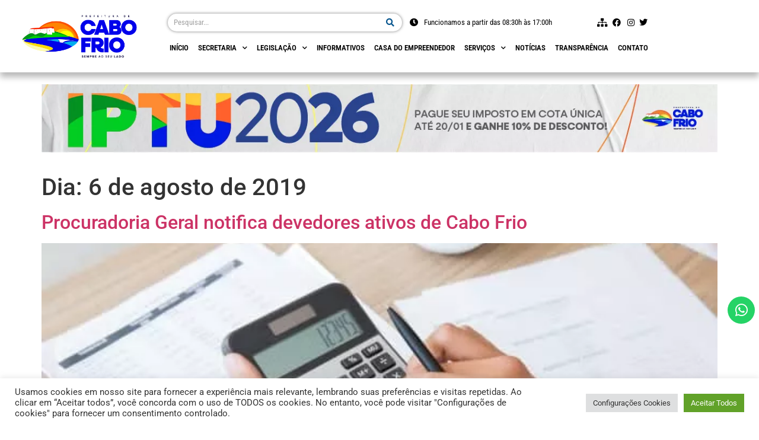

--- FILE ---
content_type: text/css
request_url: https://fazenda.cabofrio.rj.gov.br/wp-content/uploads/elementor/css/post-4138.css?ver=1769086479
body_size: 411
content:
.elementor-4138 .elementor-element.elementor-element-f989f60 > .elementor-container{max-width:1200px;}.elementor-4138 .elementor-element.elementor-element-f989f60{margin-top:0px;margin-bottom:0px;padding:0px 0px 0px 0px;}.elementor-4138 .elementor-element.elementor-element-7010784 > .elementor-element-populated{margin:0px 0px 0px 0px;--e-column-margin-right:0px;--e-column-margin-left:0px;padding:0px 0px 0px 0px;}.elementor-widget-image .widget-image-caption{color:var( --e-global-color-text );font-family:var( --e-global-typography-text-font-family ), Sans-serif;font-weight:var( --e-global-typography-text-font-weight );}.elementor-4138 .elementor-element.elementor-element-0de1df5 > .elementor-widget-container{margin:0px 0px 0px 0px;padding:0px 0px 0px 0px;}.elementor-4138 .elementor-element.elementor-element-0de1df5.ha-has-bg-overlay:hover > .elementor-widget-container::before{transition:background 0.3s;}.elementor-4138 .elementor-element.elementor-element-0de1df5{text-align:center;}.elementor-4138 .elementor-element.elementor-element-0de1df5 img{width:100%;border-radius:0px 0px 0px 0px;}.elementor-4138 .elementor-element.elementor-element-0de1df5:hover img{filter:brightness( 88% ) contrast( 100% ) saturate( 100% ) blur( 0px ) hue-rotate( 0deg );}

--- FILE ---
content_type: text/css
request_url: https://fazenda.cabofrio.rj.gov.br/wp-content/uploads/elementor/css/post-58.css?ver=1769086482
body_size: 1634
content:
.elementor-58 .elementor-element.elementor-element-af0e170 > .elementor-container{max-width:1200px;}.elementor-58 .elementor-element.elementor-element-af0e170{transition:background 0.3s, border 0.3s, border-radius 0.3s, box-shadow 0.3s;margin-top:0px;margin-bottom:0px;padding:20px 0px 20px 0px;}.elementor-58 .elementor-element.elementor-element-af0e170 > .elementor-background-overlay{transition:background 0.3s, border-radius 0.3s, opacity 0.3s;}.elementor-58 .elementor-element.elementor-element-7571391 > .elementor-container{max-width:1200px;}.elementor-58 .elementor-element.elementor-element-7571391{margin-top:0px;margin-bottom:0px;padding:0px 0px 0px 0px;}.elementor-58 .elementor-element.elementor-element-cc80675 > .elementor-widget-wrap > .elementor-widget:not(.elementor-widget__width-auto):not(.elementor-widget__width-initial):not(:last-child):not(.elementor-absolute){margin-block-end:10px;}.elementor-widget-image .widget-image-caption{color:var( --e-global-color-text );font-family:var( --e-global-typography-text-font-family ), Sans-serif;font-weight:var( --e-global-typography-text-font-weight );}.elementor-58 .elementor-element.elementor-element-8923b8c{text-align:start;}.elementor-58 .elementor-element.elementor-element-8923b8c img{width:60%;}.elementor-widget-text-editor{font-family:var( --e-global-typography-text-font-family ), Sans-serif;font-weight:var( --e-global-typography-text-font-weight );color:var( --e-global-color-text );}.elementor-widget-text-editor.elementor-drop-cap-view-stacked .elementor-drop-cap{background-color:var( --e-global-color-primary );}.elementor-widget-text-editor.elementor-drop-cap-view-framed .elementor-drop-cap, .elementor-widget-text-editor.elementor-drop-cap-view-default .elementor-drop-cap{color:var( --e-global-color-primary );border-color:var( --e-global-color-primary );}.elementor-58 .elementor-element.elementor-element-38d641e{text-align:justify;font-family:"Roboto Condensed", Sans-serif;font-size:0.85em;font-weight:400;line-height:1.1em;color:#FFFFFF;}.elementor-58 .elementor-element.elementor-element-38d641e > .elementor-widget-container{margin:0px 0px -18px 0px;padding:0px 0px 0px 0px;}.elementor-widget-icon-list .elementor-icon-list-item:not(:last-child):after{border-color:var( --e-global-color-text );}.elementor-widget-icon-list .elementor-icon-list-icon i{color:var( --e-global-color-primary );}.elementor-widget-icon-list .elementor-icon-list-icon svg{fill:var( --e-global-color-primary );}.elementor-widget-icon-list .elementor-icon-list-item > .elementor-icon-list-text, .elementor-widget-icon-list .elementor-icon-list-item > a{font-family:var( --e-global-typography-text-font-family ), Sans-serif;font-weight:var( --e-global-typography-text-font-weight );}.elementor-widget-icon-list .elementor-icon-list-text{color:var( --e-global-color-secondary );}.elementor-58 .elementor-element.elementor-element-c07c36b .elementor-icon-list-items:not(.elementor-inline-items) .elementor-icon-list-item:not(:last-child){padding-block-end:calc(10px/2);}.elementor-58 .elementor-element.elementor-element-c07c36b .elementor-icon-list-items:not(.elementor-inline-items) .elementor-icon-list-item:not(:first-child){margin-block-start:calc(10px/2);}.elementor-58 .elementor-element.elementor-element-c07c36b .elementor-icon-list-items.elementor-inline-items .elementor-icon-list-item{margin-inline:calc(10px/2);}.elementor-58 .elementor-element.elementor-element-c07c36b .elementor-icon-list-items.elementor-inline-items{margin-inline:calc(-10px/2);}.elementor-58 .elementor-element.elementor-element-c07c36b .elementor-icon-list-items.elementor-inline-items .elementor-icon-list-item:after{inset-inline-end:calc(-10px/2);}.elementor-58 .elementor-element.elementor-element-c07c36b .elementor-icon-list-icon i{color:#FFFFFF;transition:color 0.3s;}.elementor-58 .elementor-element.elementor-element-c07c36b .elementor-icon-list-icon svg{fill:#FFFFFF;transition:fill 0.3s;}.elementor-58 .elementor-element.elementor-element-c07c36b{--e-icon-list-icon-size:14px;--icon-vertical-offset:0px;}.elementor-58 .elementor-element.elementor-element-c07c36b .elementor-icon-list-item > .elementor-icon-list-text, .elementor-58 .elementor-element.elementor-element-c07c36b .elementor-icon-list-item > a{font-family:"Roboto Condensed", Sans-serif;font-size:0.85em;font-weight:400;}.elementor-58 .elementor-element.elementor-element-c07c36b .elementor-icon-list-text{color:#FFFFFF;transition:color 0.3s;}.elementor-58 .elementor-element.elementor-element-83804ea > .elementor-widget-wrap > .elementor-widget:not(.elementor-widget__width-auto):not(.elementor-widget__width-initial):not(:last-child):not(.elementor-absolute){margin-block-end:5px;}.elementor-widget-heading .elementor-heading-title{font-family:var( --e-global-typography-primary-font-family ), Sans-serif;font-weight:var( --e-global-typography-primary-font-weight );color:var( --e-global-color-primary );}.elementor-58 .elementor-element.elementor-element-5ca33ab{text-align:start;}.elementor-58 .elementor-element.elementor-element-5ca33ab .elementor-heading-title{font-family:"Roboto Condensed", Sans-serif;font-size:1.2em;font-weight:600;color:#FFFFFF;}.elementor-widget-divider{--divider-color:var( --e-global-color-secondary );}.elementor-widget-divider .elementor-divider__text{color:var( --e-global-color-secondary );font-family:var( --e-global-typography-secondary-font-family ), Sans-serif;font-weight:var( --e-global-typography-secondary-font-weight );}.elementor-widget-divider.elementor-view-stacked .elementor-icon{background-color:var( --e-global-color-secondary );}.elementor-widget-divider.elementor-view-framed .elementor-icon, .elementor-widget-divider.elementor-view-default .elementor-icon{color:var( --e-global-color-secondary );border-color:var( --e-global-color-secondary );}.elementor-widget-divider.elementor-view-framed .elementor-icon, .elementor-widget-divider.elementor-view-default .elementor-icon svg{fill:var( --e-global-color-secondary );}.elementor-58 .elementor-element.elementor-element-6a9b438{--divider-border-style:solid;--divider-color:#FFFFFF;--divider-border-width:4px;}.elementor-58 .elementor-element.elementor-element-6a9b438 .elementor-divider-separator{width:80%;margin:0 auto;margin-left:0;}.elementor-58 .elementor-element.elementor-element-6a9b438 .elementor-divider{text-align:left;padding-block-start:2px;padding-block-end:2px;}.elementor-58 .elementor-element.elementor-element-5d36396 .elementor-icon-list-items:not(.elementor-inline-items) .elementor-icon-list-item:not(:last-child){padding-block-end:calc(20px/2);}.elementor-58 .elementor-element.elementor-element-5d36396 .elementor-icon-list-items:not(.elementor-inline-items) .elementor-icon-list-item:not(:first-child){margin-block-start:calc(20px/2);}.elementor-58 .elementor-element.elementor-element-5d36396 .elementor-icon-list-items.elementor-inline-items .elementor-icon-list-item{margin-inline:calc(20px/2);}.elementor-58 .elementor-element.elementor-element-5d36396 .elementor-icon-list-items.elementor-inline-items{margin-inline:calc(-20px/2);}.elementor-58 .elementor-element.elementor-element-5d36396 .elementor-icon-list-items.elementor-inline-items .elementor-icon-list-item:after{inset-inline-end:calc(-20px/2);}.elementor-58 .elementor-element.elementor-element-5d36396 .elementor-icon-list-icon i{color:#01A5E1;transition:color 0.3s;}.elementor-58 .elementor-element.elementor-element-5d36396 .elementor-icon-list-icon svg{fill:#01A5E1;transition:fill 0.3s;}.elementor-58 .elementor-element.elementor-element-5d36396{--e-icon-list-icon-size:14px;--icon-vertical-offset:0px;}.elementor-58 .elementor-element.elementor-element-5d36396 .elementor-icon-list-item > .elementor-icon-list-text, .elementor-58 .elementor-element.elementor-element-5d36396 .elementor-icon-list-item > a{font-family:"Roboto Condensed", Sans-serif;font-size:0.95em;font-weight:400;text-transform:none;}.elementor-58 .elementor-element.elementor-element-5d36396 .elementor-icon-list-text{color:#FFFFFF;transition:color 0.3s;}.elementor-58 .elementor-element.elementor-element-5d36396 .elementor-icon-list-item:hover .elementor-icon-list-text{color:#01A5E1;}.elementor-58 .elementor-element.elementor-element-5d36396 > .elementor-widget-container{margin:20px 0px 0px 0px;padding:0px 0px 0px 0px;}.elementor-58 .elementor-element.elementor-element-0843e8e > .elementor-widget-wrap > .elementor-widget:not(.elementor-widget__width-auto):not(.elementor-widget__width-initial):not(:last-child):not(.elementor-absolute){margin-block-end:5px;}.elementor-58 .elementor-element.elementor-element-fa7dc54{text-align:start;}.elementor-58 .elementor-element.elementor-element-fa7dc54 .elementor-heading-title{font-family:"Roboto Condensed", Sans-serif;font-size:1.2em;font-weight:600;color:#FFFFFF;}.elementor-58 .elementor-element.elementor-element-806b8c2{--divider-border-style:solid;--divider-color:#FFFFFF;--divider-border-width:4px;}.elementor-58 .elementor-element.elementor-element-806b8c2 .elementor-divider-separator{width:80%;margin:0 auto;margin-left:0;}.elementor-58 .elementor-element.elementor-element-806b8c2 .elementor-divider{text-align:left;padding-block-start:2px;padding-block-end:2px;}.elementor-58 .elementor-element.elementor-element-b0a1b64 .elementor-icon-list-items:not(.elementor-inline-items) .elementor-icon-list-item:not(:last-child){padding-block-end:calc(20px/2);}.elementor-58 .elementor-element.elementor-element-b0a1b64 .elementor-icon-list-items:not(.elementor-inline-items) .elementor-icon-list-item:not(:first-child){margin-block-start:calc(20px/2);}.elementor-58 .elementor-element.elementor-element-b0a1b64 .elementor-icon-list-items.elementor-inline-items .elementor-icon-list-item{margin-inline:calc(20px/2);}.elementor-58 .elementor-element.elementor-element-b0a1b64 .elementor-icon-list-items.elementor-inline-items{margin-inline:calc(-20px/2);}.elementor-58 .elementor-element.elementor-element-b0a1b64 .elementor-icon-list-items.elementor-inline-items .elementor-icon-list-item:after{inset-inline-end:calc(-20px/2);}.elementor-58 .elementor-element.elementor-element-b0a1b64 .elementor-icon-list-icon i{color:#01A5E1;transition:color 0.3s;}.elementor-58 .elementor-element.elementor-element-b0a1b64 .elementor-icon-list-icon svg{fill:#01A5E1;transition:fill 0.3s;}.elementor-58 .elementor-element.elementor-element-b0a1b64{--e-icon-list-icon-size:14px;--icon-vertical-offset:0px;}.elementor-58 .elementor-element.elementor-element-b0a1b64 .elementor-icon-list-item > .elementor-icon-list-text, .elementor-58 .elementor-element.elementor-element-b0a1b64 .elementor-icon-list-item > a{font-family:"Roboto Condensed", Sans-serif;font-size:0.95em;font-weight:400;text-transform:none;}.elementor-58 .elementor-element.elementor-element-b0a1b64 .elementor-icon-list-text{color:#FFFFFF;transition:color 0.3s;}.elementor-58 .elementor-element.elementor-element-b0a1b64 .elementor-icon-list-item:hover .elementor-icon-list-text{color:#01A5E1;}.elementor-58 .elementor-element.elementor-element-b0a1b64 > .elementor-widget-container{margin:20px 0px 0px 0px;padding:0px 0px 0px 0px;}.elementor-58 .elementor-element.elementor-element-fd92b3b > .elementor-widget-wrap > .elementor-widget:not(.elementor-widget__width-auto):not(.elementor-widget__width-initial):not(:last-child):not(.elementor-absolute){margin-block-end:5px;}.elementor-58 .elementor-element.elementor-element-b00961b{text-align:start;}.elementor-58 .elementor-element.elementor-element-b00961b .elementor-heading-title{font-family:"Roboto Condensed", Sans-serif;font-size:1.2em;font-weight:600;color:#FFFFFF;}.elementor-58 .elementor-element.elementor-element-02beab0{--divider-border-style:solid;--divider-color:#FFFFFF;--divider-border-width:4px;}.elementor-58 .elementor-element.elementor-element-02beab0 .elementor-divider-separator{width:80%;margin:0 auto;margin-left:0;}.elementor-58 .elementor-element.elementor-element-02beab0 .elementor-divider{text-align:left;padding-block-start:2px;padding-block-end:2px;}.elementor-58 .elementor-element.elementor-element-31c278d .elementor-icon-list-items:not(.elementor-inline-items) .elementor-icon-list-item:not(:last-child){padding-block-end:calc(20px/2);}.elementor-58 .elementor-element.elementor-element-31c278d .elementor-icon-list-items:not(.elementor-inline-items) .elementor-icon-list-item:not(:first-child){margin-block-start:calc(20px/2);}.elementor-58 .elementor-element.elementor-element-31c278d .elementor-icon-list-items.elementor-inline-items .elementor-icon-list-item{margin-inline:calc(20px/2);}.elementor-58 .elementor-element.elementor-element-31c278d .elementor-icon-list-items.elementor-inline-items{margin-inline:calc(-20px/2);}.elementor-58 .elementor-element.elementor-element-31c278d .elementor-icon-list-items.elementor-inline-items .elementor-icon-list-item:after{inset-inline-end:calc(-20px/2);}.elementor-58 .elementor-element.elementor-element-31c278d .elementor-icon-list-icon i{color:#01A5E1;transition:color 0.3s;}.elementor-58 .elementor-element.elementor-element-31c278d .elementor-icon-list-icon svg{fill:#01A5E1;transition:fill 0.3s;}.elementor-58 .elementor-element.elementor-element-31c278d{--e-icon-list-icon-size:14px;--icon-vertical-offset:0px;}.elementor-58 .elementor-element.elementor-element-31c278d .elementor-icon-list-item > .elementor-icon-list-text, .elementor-58 .elementor-element.elementor-element-31c278d .elementor-icon-list-item > a{font-family:"Roboto Condensed", Sans-serif;font-size:0.95em;font-weight:400;text-transform:none;}.elementor-58 .elementor-element.elementor-element-31c278d .elementor-icon-list-text{color:#FFFFFF;transition:color 0.3s;}.elementor-58 .elementor-element.elementor-element-31c278d .elementor-icon-list-item:hover .elementor-icon-list-text{color:#01A5E1;}.elementor-58 .elementor-element.elementor-element-31c278d > .elementor-widget-container{margin:20px 0px 0px 0px;padding:0px 0px 0px 0px;}.elementor-58 .elementor-element.elementor-element-377fd9e:not(.elementor-motion-effects-element-type-background), .elementor-58 .elementor-element.elementor-element-377fd9e > .elementor-motion-effects-container > .elementor-motion-effects-layer{background-color:#01A5E1;}.elementor-58 .elementor-element.elementor-element-377fd9e{transition:background 0.3s, border 0.3s, border-radius 0.3s, box-shadow 0.3s;margin-top:0px;margin-bottom:0px;padding:5px 0px 5px 0px;}.elementor-58 .elementor-element.elementor-element-377fd9e > .elementor-background-overlay{transition:background 0.3s, border-radius 0.3s, opacity 0.3s;}.elementor-58 .elementor-element.elementor-element-3b6142c{text-align:center;font-family:"Roboto Condensed", Sans-serif;font-size:0.8em;font-weight:400;text-transform:uppercase;font-style:normal;text-decoration:none;color:#FFFFFF;}.elementor-theme-builder-content-area{height:400px;}.elementor-location-header:before, .elementor-location-footer:before{content:"";display:table;clear:both;}@media(min-width:768px){.elementor-58 .elementor-element.elementor-element-cc80675{width:38.343%;}.elementor-58 .elementor-element.elementor-element-83804ea{width:20.998%;}.elementor-58 .elementor-element.elementor-element-0843e8e{width:20.139%;}.elementor-58 .elementor-element.elementor-element-fd92b3b{width:20.449%;}}

--- FILE ---
content_type: text/css
request_url: https://fazenda.cabofrio.rj.gov.br/wp-content/uploads/elementor/css/post-5779.css?ver=1769086479
body_size: 667
content:
.elementor-5779 .elementor-element.elementor-element-320968a2{padding:20px 20px 20px 20px;}.elementor-widget-icon.elementor-view-stacked .elementor-icon{background-color:var( --e-global-color-primary );}.elementor-widget-icon.elementor-view-framed .elementor-icon, .elementor-widget-icon.elementor-view-default .elementor-icon{color:var( --e-global-color-primary );border-color:var( --e-global-color-primary );}.elementor-widget-icon.elementor-view-framed .elementor-icon, .elementor-widget-icon.elementor-view-default .elementor-icon svg{fill:var( --e-global-color-primary );}.elementor-5779 .elementor-element.elementor-element-5b8da68d .elementor-icon-wrapper{text-align:center;}.elementor-5779 .elementor-element.elementor-element-5b8da68d.elementor-view-stacked .elementor-icon{background-color:#E45454;}.elementor-5779 .elementor-element.elementor-element-5b8da68d.elementor-view-framed .elementor-icon, .elementor-5779 .elementor-element.elementor-element-5b8da68d.elementor-view-default .elementor-icon{color:#E45454;border-color:#E45454;}.elementor-5779 .elementor-element.elementor-element-5b8da68d.elementor-view-framed .elementor-icon, .elementor-5779 .elementor-element.elementor-element-5b8da68d.elementor-view-default .elementor-icon svg{fill:#E45454;}.elementor-5779 .elementor-element.elementor-element-5b8da68d .elementor-icon{font-size:102px;}.elementor-5779 .elementor-element.elementor-element-5b8da68d .elementor-icon svg{height:102px;}.elementor-widget-heading .elementor-heading-title{font-family:var( --e-global-typography-primary-font-family ), Sans-serif;font-weight:var( --e-global-typography-primary-font-weight );color:var( --e-global-color-primary );}.elementor-5779 .elementor-element.elementor-element-6fc6aaa{text-align:center;}.elementor-5779 .elementor-element.elementor-element-6fc6aaa .elementor-heading-title{font-family:"Roboto", Sans-serif;font-weight:600;text-transform:uppercase;color:#101010;}.elementor-widget-button .elementor-button{font-family:var( --e-global-typography-accent-font-family ), Sans-serif;font-weight:var( --e-global-typography-accent-font-weight );background-color:var( --e-global-color-accent );}.elementor-5779 .elementor-element.elementor-element-2750e2e8 .elementor-button-content-wrapper{flex-direction:row;}.elementor-5779 .elementor-element.elementor-element-2750e2e8 .elementor-button{font-family:"Roboto", Sans-serif;font-weight:500;text-transform:uppercase;background-color:#005490;border-style:solid;border-width:2px 2px 2px 2px;border-color:#6181CE;}.elementor-5779 .elementor-element.elementor-element-2750e2e8 .elementor-button:hover, .elementor-5779 .elementor-element.elementor-element-2750e2e8 .elementor-button:focus{color:#405787;background-color:#FFFFFF;border-color:#405787;}.elementor-5779 .elementor-element.elementor-element-2750e2e8 .elementor-button:hover svg, .elementor-5779 .elementor-element.elementor-element-2750e2e8 .elementor-button:focus svg{fill:#405787;}#elementor-popup-modal-5779 .dialog-message{width:640px;height:auto;}#elementor-popup-modal-5779{justify-content:center;align-items:center;pointer-events:all;background-color:rgba(0,0,0,.8);}#elementor-popup-modal-5779 .dialog-close-button{display:flex;}#elementor-popup-modal-5779 .dialog-widget-content{border-radius:20px 20px 20px 20px;box-shadow:2px 8px 23px 3px rgba(0,0,0,0.2);}

--- FILE ---
content_type: text/css
request_url: https://fazenda.cabofrio.rj.gov.br/wp-content/uploads/elementor/css/post-5516.css?ver=1769086479
body_size: 651
content:
.elementor-5516 .elementor-element.elementor-element-320968a2{padding:20px 20px 20px 20px;}.elementor-widget-icon.elementor-view-stacked .elementor-icon{background-color:var( --e-global-color-primary );}.elementor-widget-icon.elementor-view-framed .elementor-icon, .elementor-widget-icon.elementor-view-default .elementor-icon{color:var( --e-global-color-primary );border-color:var( --e-global-color-primary );}.elementor-widget-icon.elementor-view-framed .elementor-icon, .elementor-widget-icon.elementor-view-default .elementor-icon svg{fill:var( --e-global-color-primary );}.elementor-5516 .elementor-element.elementor-element-5b8da68d .elementor-icon-wrapper{text-align:center;}.elementor-5516 .elementor-element.elementor-element-5b8da68d.elementor-view-stacked .elementor-icon{background-color:#29AA37;}.elementor-5516 .elementor-element.elementor-element-5b8da68d.elementor-view-framed .elementor-icon, .elementor-5516 .elementor-element.elementor-element-5b8da68d.elementor-view-default .elementor-icon{color:#29AA37;border-color:#29AA37;}.elementor-5516 .elementor-element.elementor-element-5b8da68d.elementor-view-framed .elementor-icon, .elementor-5516 .elementor-element.elementor-element-5b8da68d.elementor-view-default .elementor-icon svg{fill:#29AA37;}.elementor-5516 .elementor-element.elementor-element-5b8da68d .elementor-icon{font-size:102px;}.elementor-5516 .elementor-element.elementor-element-5b8da68d .elementor-icon svg{height:102px;}.elementor-widget-heading .elementor-heading-title{font-family:var( --e-global-typography-primary-font-family ), Sans-serif;font-weight:var( --e-global-typography-primary-font-weight );color:var( --e-global-color-primary );}.elementor-5516 .elementor-element.elementor-element-6fc6aaa{text-align:center;}.elementor-5516 .elementor-element.elementor-element-6fc6aaa .elementor-heading-title{font-family:"Roboto", Sans-serif;font-weight:600;text-transform:uppercase;color:#101010;}.elementor-widget-button .elementor-button{font-family:var( --e-global-typography-accent-font-family ), Sans-serif;font-weight:var( --e-global-typography-accent-font-weight );background-color:var( --e-global-color-accent );}.elementor-5516 .elementor-element.elementor-element-2750e2e8 .elementor-button{font-family:"Roboto", Sans-serif;font-weight:500;text-transform:uppercase;background-color:#005490;border-style:solid;border-width:2px 2px 2px 2px;border-color:#6181CE;}.elementor-5516 .elementor-element.elementor-element-2750e2e8 .elementor-button:hover, .elementor-5516 .elementor-element.elementor-element-2750e2e8 .elementor-button:focus{color:#405787;background-color:#FFFFFF;border-color:#405787;}.elementor-5516 .elementor-element.elementor-element-2750e2e8 .elementor-button:hover svg, .elementor-5516 .elementor-element.elementor-element-2750e2e8 .elementor-button:focus svg{fill:#405787;}#elementor-popup-modal-5516 .dialog-message{width:640px;height:auto;}#elementor-popup-modal-5516{justify-content:center;align-items:center;pointer-events:all;background-color:rgba(0,0,0,.8);}#elementor-popup-modal-5516 .dialog-close-button{display:flex;}#elementor-popup-modal-5516 .dialog-widget-content{border-radius:20px 20px 20px 20px;box-shadow:2px 8px 23px 3px rgba(0,0,0,0.2);}

--- FILE ---
content_type: text/css
request_url: https://fazenda.cabofrio.rj.gov.br/wp-content/uploads/elementor/css/post-5281.css?ver=1769086480
body_size: 651
content:
.elementor-5281 .elementor-element.elementor-element-320968a2{padding:20px 20px 20px 20px;}.elementor-widget-icon.elementor-view-stacked .elementor-icon{background-color:var( --e-global-color-primary );}.elementor-widget-icon.elementor-view-framed .elementor-icon, .elementor-widget-icon.elementor-view-default .elementor-icon{color:var( --e-global-color-primary );border-color:var( --e-global-color-primary );}.elementor-widget-icon.elementor-view-framed .elementor-icon, .elementor-widget-icon.elementor-view-default .elementor-icon svg{fill:var( --e-global-color-primary );}.elementor-5281 .elementor-element.elementor-element-5b8da68d .elementor-icon-wrapper{text-align:center;}.elementor-5281 .elementor-element.elementor-element-5b8da68d.elementor-view-stacked .elementor-icon{background-color:#29AA37;}.elementor-5281 .elementor-element.elementor-element-5b8da68d.elementor-view-framed .elementor-icon, .elementor-5281 .elementor-element.elementor-element-5b8da68d.elementor-view-default .elementor-icon{color:#29AA37;border-color:#29AA37;}.elementor-5281 .elementor-element.elementor-element-5b8da68d.elementor-view-framed .elementor-icon, .elementor-5281 .elementor-element.elementor-element-5b8da68d.elementor-view-default .elementor-icon svg{fill:#29AA37;}.elementor-5281 .elementor-element.elementor-element-5b8da68d .elementor-icon{font-size:102px;}.elementor-5281 .elementor-element.elementor-element-5b8da68d .elementor-icon svg{height:102px;}.elementor-widget-heading .elementor-heading-title{font-family:var( --e-global-typography-primary-font-family ), Sans-serif;font-weight:var( --e-global-typography-primary-font-weight );color:var( --e-global-color-primary );}.elementor-5281 .elementor-element.elementor-element-6fc6aaa{text-align:center;}.elementor-5281 .elementor-element.elementor-element-6fc6aaa .elementor-heading-title{font-family:"Roboto", Sans-serif;font-weight:600;text-transform:uppercase;color:#101010;}.elementor-widget-button .elementor-button{font-family:var( --e-global-typography-accent-font-family ), Sans-serif;font-weight:var( --e-global-typography-accent-font-weight );background-color:var( --e-global-color-accent );}.elementor-5281 .elementor-element.elementor-element-2750e2e8 .elementor-button{font-family:"Roboto", Sans-serif;font-weight:500;text-transform:uppercase;background-color:#005490;border-style:solid;border-width:2px 2px 2px 2px;border-color:#6181CE;}.elementor-5281 .elementor-element.elementor-element-2750e2e8 .elementor-button:hover, .elementor-5281 .elementor-element.elementor-element-2750e2e8 .elementor-button:focus{color:#405787;background-color:#FFFFFF;border-color:#405787;}.elementor-5281 .elementor-element.elementor-element-2750e2e8 .elementor-button:hover svg, .elementor-5281 .elementor-element.elementor-element-2750e2e8 .elementor-button:focus svg{fill:#405787;}#elementor-popup-modal-5281 .dialog-message{width:640px;height:auto;}#elementor-popup-modal-5281{justify-content:center;align-items:center;pointer-events:all;background-color:rgba(0,0,0,.8);}#elementor-popup-modal-5281 .dialog-close-button{display:flex;}#elementor-popup-modal-5281 .dialog-widget-content{border-radius:20px 20px 20px 20px;box-shadow:2px 8px 23px 3px rgba(0,0,0,0.2);}